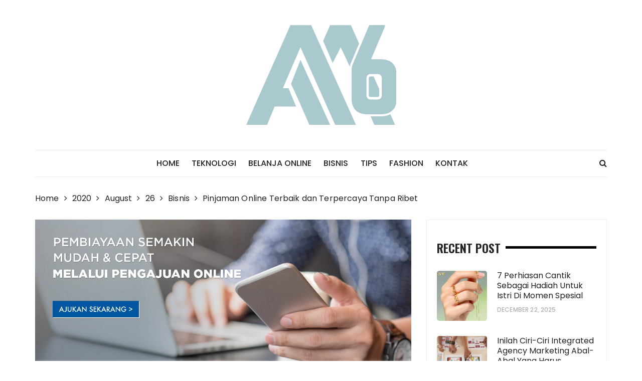

--- FILE ---
content_type: text/html; charset=UTF-8
request_url: http://aa-6.com/2020/08/26/pinjaman-online-terbaik-dan-terpercaya-tanpa-ribet/
body_size: 12113
content:
<!doctype html>
<html lang="en-US">
<head>
	<meta charset="UTF-8">
	<meta name="viewport" content="width=device-width, initial-scale=1">
	<link rel="profile" href="http://gmpg.org/xfn/11">

	<meta name='robots' content='index, follow, max-image-preview:large, max-snippet:-1, max-video-preview:-1' />
	<style>img:is([sizes="auto" i], [sizes^="auto," i]) { contain-intrinsic-size: 3000px 1500px }</style>
	
	<!-- This site is optimized with the Yoast SEO plugin v26.8 - https://yoast.com/product/yoast-seo-wordpress/ -->
	<title>Pinjaman Online Terbaik dan Terpercaya Tanpa Ribet</title>
	<meta name="description" content="Butuh dana cepat untuk berbagai keperluan tapi bingung harus mengajukannya di mana? Jangan ragu segera ajukan aplikasi pinjaman dengan menggunakan agunan" />
	<link rel="canonical" href="https://aa-6.com/2020/08/26/pinjaman-online-terbaik-dan-terpercaya-tanpa-ribet/" />
	<meta property="og:locale" content="en_US" />
	<meta property="og:type" content="article" />
	<meta property="og:title" content="Pinjaman Online Terbaik dan Terpercaya Tanpa Ribet" />
	<meta property="og:description" content="Butuh dana cepat untuk berbagai keperluan tapi bingung harus mengajukannya di mana? Jangan ragu segera ajukan aplikasi pinjaman dengan menggunakan agunan" />
	<meta property="og:url" content="https://aa-6.com/2020/08/26/pinjaman-online-terbaik-dan-terpercaya-tanpa-ribet/" />
	<meta property="og:site_name" content="Aa-6" />
	<meta property="article:published_time" content="2020-08-26T07:39:17+00:00" />
	<meta property="article:modified_time" content="2020-08-26T07:39:19+00:00" />
	<meta property="og:image" content="https://aa-6.com/wp-content/uploads/2020/08/20170809b-banner-slider-ajukan-online-1400x700px-5-1.jpg" />
	<meta property="og:image:width" content="1400" />
	<meta property="og:image:height" content="700" />
	<meta property="og:image:type" content="image/jpeg" />
	<meta name="author" content="rizkyaditia" />
	<meta name="twitter:card" content="summary_large_image" />
	<meta name="twitter:label1" content="Written by" />
	<meta name="twitter:data1" content="rizkyaditia" />
	<meta name="twitter:label2" content="Est. reading time" />
	<meta name="twitter:data2" content="2 minutes" />
	<script type="application/ld+json" class="yoast-schema-graph">{"@context":"https://schema.org","@graph":[{"@type":"Article","@id":"https://aa-6.com/2020/08/26/pinjaman-online-terbaik-dan-terpercaya-tanpa-ribet/#article","isPartOf":{"@id":"https://aa-6.com/2020/08/26/pinjaman-online-terbaik-dan-terpercaya-tanpa-ribet/"},"author":{"name":"rizkyaditia","@id":"http://aa-6.com/#/schema/person/b72065aecc41f4faa796e95a9228ef57"},"headline":"Pinjaman Online Terbaik dan Terpercaya Tanpa Ribet","datePublished":"2020-08-26T07:39:17+00:00","dateModified":"2020-08-26T07:39:19+00:00","mainEntityOfPage":{"@id":"https://aa-6.com/2020/08/26/pinjaman-online-terbaik-dan-terpercaya-tanpa-ribet/"},"wordCount":350,"publisher":{"@id":"http://aa-6.com/#organization"},"image":{"@id":"https://aa-6.com/2020/08/26/pinjaman-online-terbaik-dan-terpercaya-tanpa-ribet/#primaryimage"},"thumbnailUrl":"http://aa-6.com/wp-content/uploads/2020/08/20170809b-banner-slider-ajukan-online-1400x700px-5-1.jpg","articleSection":["Bisnis"],"inLanguage":"en-US"},{"@type":"WebPage","@id":"https://aa-6.com/2020/08/26/pinjaman-online-terbaik-dan-terpercaya-tanpa-ribet/","url":"https://aa-6.com/2020/08/26/pinjaman-online-terbaik-dan-terpercaya-tanpa-ribet/","name":"Pinjaman Online Terbaik dan Terpercaya Tanpa Ribet","isPartOf":{"@id":"http://aa-6.com/#website"},"primaryImageOfPage":{"@id":"https://aa-6.com/2020/08/26/pinjaman-online-terbaik-dan-terpercaya-tanpa-ribet/#primaryimage"},"image":{"@id":"https://aa-6.com/2020/08/26/pinjaman-online-terbaik-dan-terpercaya-tanpa-ribet/#primaryimage"},"thumbnailUrl":"http://aa-6.com/wp-content/uploads/2020/08/20170809b-banner-slider-ajukan-online-1400x700px-5-1.jpg","datePublished":"2020-08-26T07:39:17+00:00","dateModified":"2020-08-26T07:39:19+00:00","description":"Butuh dana cepat untuk berbagai keperluan tapi bingung harus mengajukannya di mana? Jangan ragu segera ajukan aplikasi pinjaman dengan menggunakan agunan","breadcrumb":{"@id":"https://aa-6.com/2020/08/26/pinjaman-online-terbaik-dan-terpercaya-tanpa-ribet/#breadcrumb"},"inLanguage":"en-US","potentialAction":[{"@type":"ReadAction","target":["https://aa-6.com/2020/08/26/pinjaman-online-terbaik-dan-terpercaya-tanpa-ribet/"]}]},{"@type":"ImageObject","inLanguage":"en-US","@id":"https://aa-6.com/2020/08/26/pinjaman-online-terbaik-dan-terpercaya-tanpa-ribet/#primaryimage","url":"http://aa-6.com/wp-content/uploads/2020/08/20170809b-banner-slider-ajukan-online-1400x700px-5-1.jpg","contentUrl":"http://aa-6.com/wp-content/uploads/2020/08/20170809b-banner-slider-ajukan-online-1400x700px-5-1.jpg","width":1400,"height":700,"caption":"Butuh Dana Cepat"},{"@type":"BreadcrumbList","@id":"https://aa-6.com/2020/08/26/pinjaman-online-terbaik-dan-terpercaya-tanpa-ribet/#breadcrumb","itemListElement":[{"@type":"ListItem","position":1,"name":"Home","item":"http://aa-6.com/"},{"@type":"ListItem","position":2,"name":"Pinjaman Online Terbaik dan Terpercaya Tanpa Ribet"}]},{"@type":"WebSite","@id":"http://aa-6.com/#website","url":"http://aa-6.com/","name":"Aa-6","description":"Bisnis Home Industri","publisher":{"@id":"http://aa-6.com/#organization"},"potentialAction":[{"@type":"SearchAction","target":{"@type":"EntryPoint","urlTemplate":"http://aa-6.com/?s={search_term_string}"},"query-input":{"@type":"PropertyValueSpecification","valueRequired":true,"valueName":"search_term_string"}}],"inLanguage":"en-US"},{"@type":"Organization","@id":"http://aa-6.com/#organization","name":"Aa-6","url":"http://aa-6.com/","logo":{"@type":"ImageObject","inLanguage":"en-US","@id":"http://aa-6.com/#/schema/logo/image/","url":"http://aa-6.com/wp-content/uploads/2017/09/cropped-aa-6-Logo-two.png","contentUrl":"http://aa-6.com/wp-content/uploads/2017/09/cropped-aa-6-Logo-two.png","width":299,"height":199,"caption":"Aa-6"},"image":{"@id":"http://aa-6.com/#/schema/logo/image/"}},{"@type":"Person","@id":"http://aa-6.com/#/schema/person/b72065aecc41f4faa796e95a9228ef57","name":"rizkyaditia","image":{"@type":"ImageObject","inLanguage":"en-US","@id":"http://aa-6.com/#/schema/person/image/","url":"https://secure.gravatar.com/avatar/0d54470e3f538a86da5bf101735334978f9cc9458b1c936caedbded1545bbcb7?s=96&d=mm&r=g","contentUrl":"https://secure.gravatar.com/avatar/0d54470e3f538a86da5bf101735334978f9cc9458b1c936caedbded1545bbcb7?s=96&d=mm&r=g","caption":"rizkyaditia"},"url":"http://aa-6.com/author/rizkyaditia/"}]}</script>
	<!-- / Yoast SEO plugin. -->


<link rel='dns-prefetch' href='//fonts.googleapis.com' />
<link rel="alternate" type="application/rss+xml" title="Aa-6 &raquo; Feed" href="http://aa-6.com/feed/" />
<script type="text/javascript">
/* <![CDATA[ */
window._wpemojiSettings = {"baseUrl":"https:\/\/s.w.org\/images\/core\/emoji\/16.0.1\/72x72\/","ext":".png","svgUrl":"https:\/\/s.w.org\/images\/core\/emoji\/16.0.1\/svg\/","svgExt":".svg","source":{"concatemoji":"http:\/\/aa-6.com\/wp-includes\/js\/wp-emoji-release.min.js?ver=6.8.3"}};
/*! This file is auto-generated */
!function(s,n){var o,i,e;function c(e){try{var t={supportTests:e,timestamp:(new Date).valueOf()};sessionStorage.setItem(o,JSON.stringify(t))}catch(e){}}function p(e,t,n){e.clearRect(0,0,e.canvas.width,e.canvas.height),e.fillText(t,0,0);var t=new Uint32Array(e.getImageData(0,0,e.canvas.width,e.canvas.height).data),a=(e.clearRect(0,0,e.canvas.width,e.canvas.height),e.fillText(n,0,0),new Uint32Array(e.getImageData(0,0,e.canvas.width,e.canvas.height).data));return t.every(function(e,t){return e===a[t]})}function u(e,t){e.clearRect(0,0,e.canvas.width,e.canvas.height),e.fillText(t,0,0);for(var n=e.getImageData(16,16,1,1),a=0;a<n.data.length;a++)if(0!==n.data[a])return!1;return!0}function f(e,t,n,a){switch(t){case"flag":return n(e,"\ud83c\udff3\ufe0f\u200d\u26a7\ufe0f","\ud83c\udff3\ufe0f\u200b\u26a7\ufe0f")?!1:!n(e,"\ud83c\udde8\ud83c\uddf6","\ud83c\udde8\u200b\ud83c\uddf6")&&!n(e,"\ud83c\udff4\udb40\udc67\udb40\udc62\udb40\udc65\udb40\udc6e\udb40\udc67\udb40\udc7f","\ud83c\udff4\u200b\udb40\udc67\u200b\udb40\udc62\u200b\udb40\udc65\u200b\udb40\udc6e\u200b\udb40\udc67\u200b\udb40\udc7f");case"emoji":return!a(e,"\ud83e\udedf")}return!1}function g(e,t,n,a){var r="undefined"!=typeof WorkerGlobalScope&&self instanceof WorkerGlobalScope?new OffscreenCanvas(300,150):s.createElement("canvas"),o=r.getContext("2d",{willReadFrequently:!0}),i=(o.textBaseline="top",o.font="600 32px Arial",{});return e.forEach(function(e){i[e]=t(o,e,n,a)}),i}function t(e){var t=s.createElement("script");t.src=e,t.defer=!0,s.head.appendChild(t)}"undefined"!=typeof Promise&&(o="wpEmojiSettingsSupports",i=["flag","emoji"],n.supports={everything:!0,everythingExceptFlag:!0},e=new Promise(function(e){s.addEventListener("DOMContentLoaded",e,{once:!0})}),new Promise(function(t){var n=function(){try{var e=JSON.parse(sessionStorage.getItem(o));if("object"==typeof e&&"number"==typeof e.timestamp&&(new Date).valueOf()<e.timestamp+604800&&"object"==typeof e.supportTests)return e.supportTests}catch(e){}return null}();if(!n){if("undefined"!=typeof Worker&&"undefined"!=typeof OffscreenCanvas&&"undefined"!=typeof URL&&URL.createObjectURL&&"undefined"!=typeof Blob)try{var e="postMessage("+g.toString()+"("+[JSON.stringify(i),f.toString(),p.toString(),u.toString()].join(",")+"));",a=new Blob([e],{type:"text/javascript"}),r=new Worker(URL.createObjectURL(a),{name:"wpTestEmojiSupports"});return void(r.onmessage=function(e){c(n=e.data),r.terminate(),t(n)})}catch(e){}c(n=g(i,f,p,u))}t(n)}).then(function(e){for(var t in e)n.supports[t]=e[t],n.supports.everything=n.supports.everything&&n.supports[t],"flag"!==t&&(n.supports.everythingExceptFlag=n.supports.everythingExceptFlag&&n.supports[t]);n.supports.everythingExceptFlag=n.supports.everythingExceptFlag&&!n.supports.flag,n.DOMReady=!1,n.readyCallback=function(){n.DOMReady=!0}}).then(function(){return e}).then(function(){var e;n.supports.everything||(n.readyCallback(),(e=n.source||{}).concatemoji?t(e.concatemoji):e.wpemoji&&e.twemoji&&(t(e.twemoji),t(e.wpemoji)))}))}((window,document),window._wpemojiSettings);
/* ]]> */
</script>
<style id='wp-emoji-styles-inline-css' type='text/css'>

	img.wp-smiley, img.emoji {
		display: inline !important;
		border: none !important;
		box-shadow: none !important;
		height: 1em !important;
		width: 1em !important;
		margin: 0 0.07em !important;
		vertical-align: -0.1em !important;
		background: none !important;
		padding: 0 !important;
	}
</style>
<link rel='stylesheet' id='wp-block-library-css' href='http://aa-6.com/wp-includes/css/dist/block-library/style.min.css?ver=6.8.3' type='text/css' media='all' />
<style id='classic-theme-styles-inline-css' type='text/css'>
/*! This file is auto-generated */
.wp-block-button__link{color:#fff;background-color:#32373c;border-radius:9999px;box-shadow:none;text-decoration:none;padding:calc(.667em + 2px) calc(1.333em + 2px);font-size:1.125em}.wp-block-file__button{background:#32373c;color:#fff;text-decoration:none}
</style>
<style id='global-styles-inline-css' type='text/css'>
:root{--wp--preset--aspect-ratio--square: 1;--wp--preset--aspect-ratio--4-3: 4/3;--wp--preset--aspect-ratio--3-4: 3/4;--wp--preset--aspect-ratio--3-2: 3/2;--wp--preset--aspect-ratio--2-3: 2/3;--wp--preset--aspect-ratio--16-9: 16/9;--wp--preset--aspect-ratio--9-16: 9/16;--wp--preset--color--black: #000000;--wp--preset--color--cyan-bluish-gray: #abb8c3;--wp--preset--color--white: #ffffff;--wp--preset--color--pale-pink: #f78da7;--wp--preset--color--vivid-red: #cf2e2e;--wp--preset--color--luminous-vivid-orange: #ff6900;--wp--preset--color--luminous-vivid-amber: #fcb900;--wp--preset--color--light-green-cyan: #7bdcb5;--wp--preset--color--vivid-green-cyan: #00d084;--wp--preset--color--pale-cyan-blue: #8ed1fc;--wp--preset--color--vivid-cyan-blue: #0693e3;--wp--preset--color--vivid-purple: #9b51e0;--wp--preset--gradient--vivid-cyan-blue-to-vivid-purple: linear-gradient(135deg,rgba(6,147,227,1) 0%,rgb(155,81,224) 100%);--wp--preset--gradient--light-green-cyan-to-vivid-green-cyan: linear-gradient(135deg,rgb(122,220,180) 0%,rgb(0,208,130) 100%);--wp--preset--gradient--luminous-vivid-amber-to-luminous-vivid-orange: linear-gradient(135deg,rgba(252,185,0,1) 0%,rgba(255,105,0,1) 100%);--wp--preset--gradient--luminous-vivid-orange-to-vivid-red: linear-gradient(135deg,rgba(255,105,0,1) 0%,rgb(207,46,46) 100%);--wp--preset--gradient--very-light-gray-to-cyan-bluish-gray: linear-gradient(135deg,rgb(238,238,238) 0%,rgb(169,184,195) 100%);--wp--preset--gradient--cool-to-warm-spectrum: linear-gradient(135deg,rgb(74,234,220) 0%,rgb(151,120,209) 20%,rgb(207,42,186) 40%,rgb(238,44,130) 60%,rgb(251,105,98) 80%,rgb(254,248,76) 100%);--wp--preset--gradient--blush-light-purple: linear-gradient(135deg,rgb(255,206,236) 0%,rgb(152,150,240) 100%);--wp--preset--gradient--blush-bordeaux: linear-gradient(135deg,rgb(254,205,165) 0%,rgb(254,45,45) 50%,rgb(107,0,62) 100%);--wp--preset--gradient--luminous-dusk: linear-gradient(135deg,rgb(255,203,112) 0%,rgb(199,81,192) 50%,rgb(65,88,208) 100%);--wp--preset--gradient--pale-ocean: linear-gradient(135deg,rgb(255,245,203) 0%,rgb(182,227,212) 50%,rgb(51,167,181) 100%);--wp--preset--gradient--electric-grass: linear-gradient(135deg,rgb(202,248,128) 0%,rgb(113,206,126) 100%);--wp--preset--gradient--midnight: linear-gradient(135deg,rgb(2,3,129) 0%,rgb(40,116,252) 100%);--wp--preset--font-size--small: 13px;--wp--preset--font-size--medium: 20px;--wp--preset--font-size--large: 36px;--wp--preset--font-size--x-large: 42px;--wp--preset--spacing--20: 0.44rem;--wp--preset--spacing--30: 0.67rem;--wp--preset--spacing--40: 1rem;--wp--preset--spacing--50: 1.5rem;--wp--preset--spacing--60: 2.25rem;--wp--preset--spacing--70: 3.38rem;--wp--preset--spacing--80: 5.06rem;--wp--preset--shadow--natural: 6px 6px 9px rgba(0, 0, 0, 0.2);--wp--preset--shadow--deep: 12px 12px 50px rgba(0, 0, 0, 0.4);--wp--preset--shadow--sharp: 6px 6px 0px rgba(0, 0, 0, 0.2);--wp--preset--shadow--outlined: 6px 6px 0px -3px rgba(255, 255, 255, 1), 6px 6px rgba(0, 0, 0, 1);--wp--preset--shadow--crisp: 6px 6px 0px rgba(0, 0, 0, 1);}:where(.is-layout-flex){gap: 0.5em;}:where(.is-layout-grid){gap: 0.5em;}body .is-layout-flex{display: flex;}.is-layout-flex{flex-wrap: wrap;align-items: center;}.is-layout-flex > :is(*, div){margin: 0;}body .is-layout-grid{display: grid;}.is-layout-grid > :is(*, div){margin: 0;}:where(.wp-block-columns.is-layout-flex){gap: 2em;}:where(.wp-block-columns.is-layout-grid){gap: 2em;}:where(.wp-block-post-template.is-layout-flex){gap: 1.25em;}:where(.wp-block-post-template.is-layout-grid){gap: 1.25em;}.has-black-color{color: var(--wp--preset--color--black) !important;}.has-cyan-bluish-gray-color{color: var(--wp--preset--color--cyan-bluish-gray) !important;}.has-white-color{color: var(--wp--preset--color--white) !important;}.has-pale-pink-color{color: var(--wp--preset--color--pale-pink) !important;}.has-vivid-red-color{color: var(--wp--preset--color--vivid-red) !important;}.has-luminous-vivid-orange-color{color: var(--wp--preset--color--luminous-vivid-orange) !important;}.has-luminous-vivid-amber-color{color: var(--wp--preset--color--luminous-vivid-amber) !important;}.has-light-green-cyan-color{color: var(--wp--preset--color--light-green-cyan) !important;}.has-vivid-green-cyan-color{color: var(--wp--preset--color--vivid-green-cyan) !important;}.has-pale-cyan-blue-color{color: var(--wp--preset--color--pale-cyan-blue) !important;}.has-vivid-cyan-blue-color{color: var(--wp--preset--color--vivid-cyan-blue) !important;}.has-vivid-purple-color{color: var(--wp--preset--color--vivid-purple) !important;}.has-black-background-color{background-color: var(--wp--preset--color--black) !important;}.has-cyan-bluish-gray-background-color{background-color: var(--wp--preset--color--cyan-bluish-gray) !important;}.has-white-background-color{background-color: var(--wp--preset--color--white) !important;}.has-pale-pink-background-color{background-color: var(--wp--preset--color--pale-pink) !important;}.has-vivid-red-background-color{background-color: var(--wp--preset--color--vivid-red) !important;}.has-luminous-vivid-orange-background-color{background-color: var(--wp--preset--color--luminous-vivid-orange) !important;}.has-luminous-vivid-amber-background-color{background-color: var(--wp--preset--color--luminous-vivid-amber) !important;}.has-light-green-cyan-background-color{background-color: var(--wp--preset--color--light-green-cyan) !important;}.has-vivid-green-cyan-background-color{background-color: var(--wp--preset--color--vivid-green-cyan) !important;}.has-pale-cyan-blue-background-color{background-color: var(--wp--preset--color--pale-cyan-blue) !important;}.has-vivid-cyan-blue-background-color{background-color: var(--wp--preset--color--vivid-cyan-blue) !important;}.has-vivid-purple-background-color{background-color: var(--wp--preset--color--vivid-purple) !important;}.has-black-border-color{border-color: var(--wp--preset--color--black) !important;}.has-cyan-bluish-gray-border-color{border-color: var(--wp--preset--color--cyan-bluish-gray) !important;}.has-white-border-color{border-color: var(--wp--preset--color--white) !important;}.has-pale-pink-border-color{border-color: var(--wp--preset--color--pale-pink) !important;}.has-vivid-red-border-color{border-color: var(--wp--preset--color--vivid-red) !important;}.has-luminous-vivid-orange-border-color{border-color: var(--wp--preset--color--luminous-vivid-orange) !important;}.has-luminous-vivid-amber-border-color{border-color: var(--wp--preset--color--luminous-vivid-amber) !important;}.has-light-green-cyan-border-color{border-color: var(--wp--preset--color--light-green-cyan) !important;}.has-vivid-green-cyan-border-color{border-color: var(--wp--preset--color--vivid-green-cyan) !important;}.has-pale-cyan-blue-border-color{border-color: var(--wp--preset--color--pale-cyan-blue) !important;}.has-vivid-cyan-blue-border-color{border-color: var(--wp--preset--color--vivid-cyan-blue) !important;}.has-vivid-purple-border-color{border-color: var(--wp--preset--color--vivid-purple) !important;}.has-vivid-cyan-blue-to-vivid-purple-gradient-background{background: var(--wp--preset--gradient--vivid-cyan-blue-to-vivid-purple) !important;}.has-light-green-cyan-to-vivid-green-cyan-gradient-background{background: var(--wp--preset--gradient--light-green-cyan-to-vivid-green-cyan) !important;}.has-luminous-vivid-amber-to-luminous-vivid-orange-gradient-background{background: var(--wp--preset--gradient--luminous-vivid-amber-to-luminous-vivid-orange) !important;}.has-luminous-vivid-orange-to-vivid-red-gradient-background{background: var(--wp--preset--gradient--luminous-vivid-orange-to-vivid-red) !important;}.has-very-light-gray-to-cyan-bluish-gray-gradient-background{background: var(--wp--preset--gradient--very-light-gray-to-cyan-bluish-gray) !important;}.has-cool-to-warm-spectrum-gradient-background{background: var(--wp--preset--gradient--cool-to-warm-spectrum) !important;}.has-blush-light-purple-gradient-background{background: var(--wp--preset--gradient--blush-light-purple) !important;}.has-blush-bordeaux-gradient-background{background: var(--wp--preset--gradient--blush-bordeaux) !important;}.has-luminous-dusk-gradient-background{background: var(--wp--preset--gradient--luminous-dusk) !important;}.has-pale-ocean-gradient-background{background: var(--wp--preset--gradient--pale-ocean) !important;}.has-electric-grass-gradient-background{background: var(--wp--preset--gradient--electric-grass) !important;}.has-midnight-gradient-background{background: var(--wp--preset--gradient--midnight) !important;}.has-small-font-size{font-size: var(--wp--preset--font-size--small) !important;}.has-medium-font-size{font-size: var(--wp--preset--font-size--medium) !important;}.has-large-font-size{font-size: var(--wp--preset--font-size--large) !important;}.has-x-large-font-size{font-size: var(--wp--preset--font-size--x-large) !important;}
:where(.wp-block-post-template.is-layout-flex){gap: 1.25em;}:where(.wp-block-post-template.is-layout-grid){gap: 1.25em;}
:where(.wp-block-columns.is-layout-flex){gap: 2em;}:where(.wp-block-columns.is-layout-grid){gap: 2em;}
:root :where(.wp-block-pullquote){font-size: 1.5em;line-height: 1.6;}
</style>
<link rel='stylesheet' id='styleblog-style-css' href='http://aa-6.com/wp-content/themes/style-blog-fame/style.css?ver=6.8.3' type='text/css' media='all' />
<link rel='stylesheet' id='styleblog-fonts-css' href='https://fonts.googleapis.com/css?family=Spectral+SC%3A300%2C400%2C400i%2C500%2C600%2C700%7CPoppins%3A400%2C400i%2C500%2C500i%2C700%2C700i&#038;subset=latin%2Clatin-ext&#038;ver=6.8.3' type='text/css' media='all' />
<link rel='stylesheet' id='styleblog-main-css' href='http://aa-6.com/wp-content/themes/styleblog/themebeez/assets/dist/css/main.min.css?ver=6.8.3' type='text/css' media='all' />
<link rel='stylesheet' id='style-blog-fame-parent-style-css' href='http://aa-6.com/wp-content/themes/styleblog/style.css?ver=6.8.3' type='text/css' media='all' />
<link rel='stylesheet' id='style-blog-fame-parent-main-css' href='http://aa-6.com/wp-content/themes/styleblog/themebeez/assets/dist/css/main.min.css?ver=6.8.3' type='text/css' media='all' />
<link rel='stylesheet' id='style-blog-fame-fonts-css' href='https://fonts.googleapis.com/css?family=Oswald%3A400%2C500%2C600%2C700%7CPacifico%3A400&#038;subset=latin%2Clatin-ext&#038;ver=6.8.3' type='text/css' media='all' />
<link rel='stylesheet' id='style-blog-fame-child-main-css' href='http://aa-6.com/wp-content/themes/style-blog-fame/assets/dist/css/main.css?ver=1.0.4' type='text/css' media='all' />
<script type="text/javascript" src="http://aa-6.com/wp-includes/js/jquery/jquery.min.js?ver=3.7.1" id="jquery-core-js"></script>
<script type="text/javascript" src="http://aa-6.com/wp-includes/js/jquery/jquery-migrate.min.js?ver=3.4.1" id="jquery-migrate-js"></script>
<link rel="https://api.w.org/" href="http://aa-6.com/wp-json/" /><link rel="alternate" title="JSON" type="application/json" href="http://aa-6.com/wp-json/wp/v2/posts/1250" /><link rel="EditURI" type="application/rsd+xml" title="RSD" href="http://aa-6.com/xmlrpc.php?rsd" />
<meta name="generator" content="WordPress 6.8.3" />
<link rel='shortlink' href='http://aa-6.com/?p=1250' />
<link rel="alternate" title="oEmbed (JSON)" type="application/json+oembed" href="http://aa-6.com/wp-json/oembed/1.0/embed?url=http%3A%2F%2Faa-6.com%2F2020%2F08%2F26%2Fpinjaman-online-terbaik-dan-terpercaya-tanpa-ribet%2F" />
<link rel="alternate" title="oEmbed (XML)" type="text/xml+oembed" href="http://aa-6.com/wp-json/oembed/1.0/embed?url=http%3A%2F%2Faa-6.com%2F2020%2F08%2F26%2Fpinjaman-online-terbaik-dan-terpercaya-tanpa-ribet%2F&#038;format=xml" />
<link rel="icon" href="http://aa-6.com/wp-content/uploads/2017/09/cropped-aa-6-Logo-1-32x32.png" sizes="32x32" />
<link rel="icon" href="http://aa-6.com/wp-content/uploads/2017/09/cropped-aa-6-Logo-1-192x192.png" sizes="192x192" />
<link rel="apple-touch-icon" href="http://aa-6.com/wp-content/uploads/2017/09/cropped-aa-6-Logo-1-180x180.png" />
<meta name="msapplication-TileImage" content="http://aa-6.com/wp-content/uploads/2017/09/cropped-aa-6-Logo-1-270x270.png" />
</head>

<body class="wp-singular post-template-default single single-post postid-1250 single-format-standard wp-custom-logo wp-theme-styleblog wp-child-theme-style-blog-fame">
    <a class="skip-link screen-reader-text" href="#content">
        Skip to content    </a>
    	       <div class="container">
            <div class="logo-ad-wrapper">
            <div class="row clearfix">
                <div class="col-md-12 col-sm-12 col-xs-12">
                                            <div class="site-branding">
                            <div class="site-logo">
                                <a href="http://aa-6.com/" class="custom-logo-link" rel="home"><img width="299" height="199" src="http://aa-6.com/wp-content/uploads/2017/09/cropped-aa-6-Logo-two.png" class="custom-logo" alt="Aa-6" decoding="async" fetchpriority="high" /></a>                            </div>
                        </div>
                                    </div>
               
            </div>
        </div>
        <div class="navigation-wrapper">
            <div class="navigation-inner clearfix">
                <div class="attr-nav hidden-xs">
                    <ul>
                        <li><a href="#" class="search-button"><i class="fa fa-search"></i></a></li>
                    </ul>
                </div>
                <div class="menu-container clearfix">
                    <nav id="site-navigation" class="main-navigation" role="navigation">
                        <ul id="menu-menuutama" class="primary_navigation"><li id="menu-item-191" class="menu-item menu-item-type-post_type menu-item-object-page menu-item-home menu-item-191"><a href="http://aa-6.com/home/">Home</a></li>
<li id="menu-item-158" class="menu-item menu-item-type-taxonomy menu-item-object-category menu-item-158"><a href="http://aa-6.com/category/teknologi/">Teknologi</a></li>
<li id="menu-item-159" class="menu-item menu-item-type-taxonomy menu-item-object-category menu-item-159"><a href="http://aa-6.com/category/belanja-online/">Belanja Online</a></li>
<li id="menu-item-160" class="menu-item menu-item-type-taxonomy menu-item-object-category current-post-ancestor current-menu-parent current-post-parent menu-item-160"><a href="http://aa-6.com/category/bisnis/">Bisnis</a></li>
<li id="menu-item-161" class="menu-item menu-item-type-taxonomy menu-item-object-category menu-item-161"><a href="http://aa-6.com/category/tips/">Tips</a></li>
<li id="menu-item-162" class="menu-item menu-item-type-taxonomy menu-item-object-category menu-item-162"><a href="http://aa-6.com/category/fashion/">Fashion</a></li>
<li id="menu-item-373" class="menu-item menu-item-type-post_type menu-item-object-page current-post-parent menu-item-373"><a href="http://aa-6.com/kontak/">Kontak</a></li>
</ul>						
						                    </nav><!-- #site-navigation -->
                </div><!-- .menu-container.clearfix -->
            </div>
        </div>
        <div class="search-container">
            <div class="top-search">
                <div class="container">
                    <div class="row">
                        <div class="search-form-container">
                            <form role="search" method="get" class="search-form" action="http://aa-6.com/">
				<label>
					<span class="screen-reader-text">Search for:</span>
					<input type="search" class="search-field" placeholder="Search &hellip;" value="" name="s" />
				</label>
				<input type="submit" class="search-submit" value="Search" />
			</form>                        </div>
                    </div>
                </div>
            </div>
        </div>
    </div>
	<div class="container">
				    <div class="breadcrumb clearfix">
				<nav role="navigation" aria-label="Breadcrumbs" class="styleblog-breadcrumb breadcrumbs" itemprop="breadcrumb"><ul class="trail-items" itemscope itemtype="http://schema.org/BreadcrumbList"><meta name="numberOfItems" content="6" /><meta name="itemListOrder" content="Ascending" /><li itemprop="itemListElement" itemscope itemtype="http://schema.org/ListItem" class="trail-item trail-begin"><a href="http://aa-6.com" rel="home"><span itemprop="name">Home</span></a><meta itemprop="position" content="1" /></li><li itemprop="itemListElement" itemscope itemtype="http://schema.org/ListItem" class="trail-item"><a href="http://aa-6.com/2020/"><span itemprop="name">2020</span></a><meta itemprop="position" content="2" /></li><li itemprop="itemListElement" itemscope itemtype="http://schema.org/ListItem" class="trail-item"><a href="http://aa-6.com/2020/08/"><span itemprop="name">August</span></a><meta itemprop="position" content="3" /></li><li itemprop="itemListElement" itemscope itemtype="http://schema.org/ListItem" class="trail-item"><a href="http://aa-6.com/2020/08/26/"><span itemprop="name">26</span></a><meta itemprop="position" content="4" /></li><li itemprop="itemListElement" itemscope itemtype="http://schema.org/ListItem" class="trail-item"><a href="http://aa-6.com/category/bisnis/"><span itemprop="name">Bisnis</span></a><meta itemprop="position" content="5" /></li><li itemprop="itemListElement" itemscope itemtype="http://schema.org/ListItem" class="trail-item trail-end"><span itemprop="name">Pinjaman Online Terbaik dan Terpercaya Tanpa Ribet</span><meta itemprop="position" content="6" /></li></ul></nav>			</div><!-- .breadcrumb.clearfix -->
			
	    <div class="single_page_wrapper">
	        <div class="single_page_inner">
	            <div class="single_post_page_conent_holder">
	                <div class="row">
	                		                    <div class="col-lg-8 col-md-8 col-sm-12 col-xs-12 sticky_portion">
	                    		<article id="post-1250" class="single_page_layout_one general_single_page_layout post-1250 post type-post status-publish format-standard has-post-thumbnail hentry category-bisnis">
						<div class="post_fimage">
					<img width="1400" height="700" src="http://aa-6.com/wp-content/uploads/2020/08/20170809b-banner-slider-ajukan-online-1400x700px-5-1.jpg" class="attachment-full size-full wp-post-image" alt="Butuh Dana Cepat" decoding="async" srcset="http://aa-6.com/wp-content/uploads/2020/08/20170809b-banner-slider-ajukan-online-1400x700px-5-1.jpg 1400w, http://aa-6.com/wp-content/uploads/2020/08/20170809b-banner-slider-ajukan-online-1400x700px-5-1-300x150.jpg 300w, http://aa-6.com/wp-content/uploads/2020/08/20170809b-banner-slider-ajukan-online-1400x700px-5-1-768x384.jpg 768w, http://aa-6.com/wp-content/uploads/2020/08/20170809b-banner-slider-ajukan-online-1400x700px-5-1-1024x512.jpg 1024w" sizes="(max-width: 1400px) 100vw, 1400px" />				</div>
				<div class="post_desc_and_meta_holder">
			<div class="post_meta">
				<span class="cat-links"> <a href="http://aa-6.com/category/bisnis/" rel="category tag">Bisnis</a></span><span class="post-date"><a href="http://aa-6.com/2020/08/26/pinjaman-online-terbaik-dan-terpercaya-tanpa-ribet/" rel="bookmark"><time class="entry-date published" datetime="2020-08-26T07:39:17+00:00">August 26, 2020</time><time class="updated" datetime="2020-08-26T07:39:19+00:00">August 26, 2020</time></a></span>			</div>
			<div class="post_title">
				<h2>
					Pinjaman Online Terbaik dan Terpercaya Tanpa Ribet				</h2>
			</div>
			<div class="the_content">
				
<p>Pinjaman online bukanlah satu hal yang asing lagi bagi masyarakat Indonesia pada umumnya. Hal Ini tidak terlepas dari promosi yang terus dilakukan baik oleh pihak bank sebagai lembaga peminjam perbankan dan juga lembaga keuangan non perbankan. Ditambah lagi semakin meningkatnya kebutuhan masyarakat untuk bisa mendapatkan dana segar yang nantinya akan dipakai untuk berbagai keperluan. </p>



<p>Memang, masyarakat yang <a href="https://produk.bfi.co.id/" target="_blank" rel="noreferrer noopener" aria-label="butuh dana cepat (opens in a new tab)">butuh dana cepat</a> kerap melakukan pinjaman ke berbagai pihak baik itu tanpa jaminan maupun harus menggunakan agunan. Namun, kecenderungan masyarakat sekarang ini lebih menyukai proses yang tidak terlalu lama. Dokumen yang harus disiapkan juga tidak rumit dan pastinya jumlah atau nilai yang disetujui cukup besar.</p>



<div class="wp-block-image"><figure class="aligncenter"><a href="https://www.bfi.co.id/" target="_blank" rel="noreferrer noopener"><img decoding="async" width="1024" height="293" src="http://aa-6.com/wp-content/uploads/2020/08/BFI_General-Branding_Digital-Banner-1400x400-1024x293.jpg" alt="Butuh Dana Cepat" class="wp-image-1252" srcset="http://aa-6.com/wp-content/uploads/2020/08/BFI_General-Branding_Digital-Banner-1400x400-1024x293.jpg 1024w, http://aa-6.com/wp-content/uploads/2020/08/BFI_General-Branding_Digital-Banner-1400x400-300x86.jpg 300w, http://aa-6.com/wp-content/uploads/2020/08/BFI_General-Branding_Digital-Banner-1400x400-768x219.jpg 768w, http://aa-6.com/wp-content/uploads/2020/08/BFI_General-Branding_Digital-Banner-1400x400.jpg 1400w" sizes="(max-width: 1024px) 100vw, 1024px" /></a><figcaption>Butuh Dana Cepat</figcaption></figure></div>



<p>Untungnya banyak sekali perusahaan yang menawarkan pinjaman dengan menggunakan agunan yang disertai dengan proses cepat. Mulai dari perusahaan yang memang sudah cukup lama bergerak di bisnis ini maupun mereka yang baru saja hadir untuk meramaikan jasa pinjaman. </p>



<p>Tugas Anda sebagai nasabah yang bijak adalah mencari tahu mana yang sesuai dengan kebutuhan serta penyiapan dokumen yang diperlukan. Tidak hanya itu Anda juga harus mencari tahu tentang suku bunga yang biasanya berbeda-beda di setiap lembaga pinjaman. </p>



<p>Ada yang yang menerapkan bunga flat setiap bulan hingga masa akhir cicilan namun ada juga yang diawal cukup besar namun seiring perjalanan waktu justru menurun. Artinya Anda harus benar-benar mencari tahu tentang informasi yang berhubungan erat dengan proses pinjam-meminjam di perusahaan yang bersangkutan.</p>



<p> Memang, tujuan dari perusahaan pinjaman dengan menggunakan agunan ini ditujukan bagi masyarakat yang butuh dana cepat. Entah itu untuk biaya pendidikan ataupun modal usaha namun yang pasti proses yang mereka klaim benar-benar cepat dibandingkan dengan saat mengajukan aplikasi di bank.</p>



<p>Untuk mereka yang sedang membutuhkan dana dalam hitungan cepat maka BFI Finance bisa menjadi solusi terbaik. Anda bisa mengunjungi situs resmi mereka untuk mencari seputar hal yang berkaitan dengan proses peminjaman itu sendiri mulai dari pendaftaran, memberikan data-data yang diperlukan, mengetahui cicilan perbulannya sesuai dengan jumlah limit yang disetujui hingga proses pembayaran itu sendiri. </p>



<p>Dengan demikian Anda tidak seperti membeli kucing dalam karung dimana Anda sendiri tidak tahu fasilitas atau fitur apa yang disediakan oleh perusahaan di mana Anda mengajukan pinjaman.</p>
			</div>
					</div>
	</article>
	<nav class="navigation post-navigation" aria-label="Posts">
		<h2 class="screen-reader-text">Post navigation</h2>
		<div class="nav-links"><div class="nav-previous"><a href="http://aa-6.com/2020/08/19/pertimbangkan-hal-ini-sebelum-mengajukan-pinjaman-dana-cepat/" rel="prev">Pertimbangkan Hal ini Sebelum Mengajukan Pinjaman Dana Cepat</a></div><div class="nav-next"><a href="http://aa-6.com/2020/09/01/inilah-alasan-anda-untuk-segera-berinvestasi-syariah/" rel="next">Inilah Alasan Anda untuk Segera Berinvestasi Syariah</a></div></div>
	</nav>			<div class="related_posts">
				<div class="related_posts_title">
					<h3>Related Posts</h3>
					<div class="related_posts_contants">
						<div class="related_posts_carousel owl-carousel">
																<div class="item">
										<div class="rp_post_card">
											<div class="rp_fimage">
												<img width="614" height="450" src="http://aa-6.com/wp-content/uploads/2025/12/1-614x450.png" class="attachment-styleblog-thumbnail-one size-styleblog-thumbnail-one wp-post-image" alt="" decoding="async" />												<div class="mask-moderate"></div>
												<div class="rp_title">
													<h4>
														<a href="http://aa-6.com/2025/12/22/7-perhiasan-cantik-sebagai-hadiah-untuk-istri-di-momen-spesial/">
															7 Perhiasan Cantik Sebagai Hadiah untuk Istri di Momen Spesial														</a>
													</h4>
												</div>
											</div>
										</div>
									</div>
																<div class="item">
										<div class="rp_post_card">
											<div class="rp_fimage">
												<img width="680" height="450" src="http://aa-6.com/wp-content/uploads/2025/11/1-1-680x450.png" class="attachment-styleblog-thumbnail-one size-styleblog-thumbnail-one wp-post-image" alt="" decoding="async" loading="lazy" />												<div class="mask-moderate"></div>
												<div class="rp_title">
													<h4>
														<a href="http://aa-6.com/2025/11/25/inilah-ciri-ciri-integrated-agency-marketing-abal-abal-yang-harus/">
															Inilah Ciri-Ciri Integrated Agency Marketing Abal-Abal yang Harus Dihindari! 														</a>
													</h4>
												</div>
											</div>
										</div>
									</div>
																<div class="item">
										<div class="rp_post_card">
											<div class="rp_fimage">
												<img width="680" height="450" src="http://aa-6.com/wp-content/uploads/2025/11/1-680x450.png" class="attachment-styleblog-thumbnail-one size-styleblog-thumbnail-one wp-post-image" alt="" decoding="async" loading="lazy" />												<div class="mask-moderate"></div>
												<div class="rp_title">
													<h4>
														<a href="http://aa-6.com/2025/11/17/sederet-alasan-kenapa-harus-memilih-branded-jewelry/">
															Sederet Alasan Kenapa Harus Memilih Branded Jewelry														</a>
													</h4>
												</div>
											</div>
										</div>
									</div>
																<div class="item">
										<div class="rp_post_card">
											<div class="rp_fimage">
												<img width="466" height="302" src="http://aa-6.com/wp-content/uploads/2025/10/1-1.png" class="attachment-styleblog-thumbnail-one size-styleblog-thumbnail-one wp-post-image" alt="" decoding="async" loading="lazy" srcset="http://aa-6.com/wp-content/uploads/2025/10/1-1.png 466w, http://aa-6.com/wp-content/uploads/2025/10/1-1-300x194.png 300w" sizes="auto, (max-width: 466px) 100vw, 466px" />												<div class="mask-moderate"></div>
												<div class="rp_title">
													<h4>
														<a href="http://aa-6.com/2025/10/17/jangan-sampai-ketinggalan-ini-dia-tren-berlian-untuk-cincin/">
															Jangan Sampai Ketinggalan ! Ini Dia Tren Berlian Untuk Cincin Wanita Yang Viral Tahun Ini														</a>
													</h4>
												</div>
											</div>
										</div>
									</div>
																<div class="item">
										<div class="rp_post_card">
											<div class="rp_fimage">
												<img width="680" height="450" src="http://aa-6.com/wp-content/uploads/2025/10/1-680x450.png" class="attachment-styleblog-thumbnail-one size-styleblog-thumbnail-one wp-post-image" alt="" decoding="async" loading="lazy" />												<div class="mask-moderate"></div>
												<div class="rp_title">
													<h4>
														<a href="http://aa-6.com/2025/09/26/4-cara-mengatasi-kulit-kusam-hanya-dengan-perawatan-di-rumah/">
															4 Cara Mengatasi Kulit Kusam Hanya dengan Perawatan di Rumah														</a>
													</h4>
												</div>
											</div>
										</div>
									</div>
													</div>
					</div>
				</div>
			</div>
		
		                    </div>
	                    
<aside id="secondary" class="col-lg-4 col-md-4 col-sm-12 col-xs-12 widget-area sticky_portion">
	<section id="styleblog-recent-widget-3" class="widget recent-posts-widget widget_wrapper search_widget wow fadeInUp"><div class="widget_title"><h3>Recent Post</h3></div>				<div class="posts-container">
					<div class="row clearfix">
														<div class="col-sm-12 post-layout-one">
									<div class="post-image-container">
										<a href="http://aa-6.com/2025/12/22/7-perhiasan-cantik-sebagai-hadiah-untuk-istri-di-momen-spesial/">
											<img width="300" height="300" src="http://aa-6.com/wp-content/uploads/2025/12/1-300x300.png" class="attachment-styleblog-thumbnail-three size-styleblog-thumbnail-three wp-post-image" alt="" decoding="async" loading="lazy" srcset="http://aa-6.com/wp-content/uploads/2025/12/1-300x300.png 300w, http://aa-6.com/wp-content/uploads/2025/12/1-150x150.png 150w" sizes="auto, (max-width: 300px) 100vw, 300px" />										</a>
									</div>
									<div class="post-detail-container">
										<h5>
											<a href="http://aa-6.com/2025/12/22/7-perhiasan-cantik-sebagai-hadiah-untuk-istri-di-momen-spesial/">
												7 Perhiasan Cantik Sebagai Hadiah untuk Istri di Momen Spesial											</a>
										</h5>
										<span class="post-date"><a href="http://aa-6.com/2025/12/22/7-perhiasan-cantik-sebagai-hadiah-untuk-istri-di-momen-spesial/" rel="bookmark"><time class="entry-date published" datetime="2025-12-22T08:33:24+00:00">December 22, 2025</time><time class="updated" datetime="2025-12-23T08:33:44+00:00">December 23, 2025</time></a></span>									</div>
								</div>
								<div class="clearfix"></div>
																<div class="col-sm-12 post-layout-one">
									<div class="post-image-container">
										<a href="http://aa-6.com/2025/11/25/inilah-ciri-ciri-integrated-agency-marketing-abal-abal-yang-harus/">
											<img width="300" height="300" src="http://aa-6.com/wp-content/uploads/2025/11/1-1-300x300.png" class="attachment-styleblog-thumbnail-three size-styleblog-thumbnail-three wp-post-image" alt="" decoding="async" loading="lazy" srcset="http://aa-6.com/wp-content/uploads/2025/11/1-1-300x300.png 300w, http://aa-6.com/wp-content/uploads/2025/11/1-1-150x150.png 150w" sizes="auto, (max-width: 300px) 100vw, 300px" />										</a>
									</div>
									<div class="post-detail-container">
										<h5>
											<a href="http://aa-6.com/2025/11/25/inilah-ciri-ciri-integrated-agency-marketing-abal-abal-yang-harus/">
												Inilah Ciri-Ciri Integrated Agency Marketing Abal-Abal yang Harus Dihindari! 											</a>
										</h5>
										<span class="post-date"><a href="http://aa-6.com/2025/11/25/inilah-ciri-ciri-integrated-agency-marketing-abal-abal-yang-harus/" rel="bookmark"><time class="entry-date published" datetime="2025-11-25T03:28:24+00:00">November 25, 2025</time><time class="updated" datetime="2025-11-26T03:29:08+00:00">November 26, 2025</time></a></span>									</div>
								</div>
								<div class="clearfix"></div>
																<div class="col-sm-12 post-layout-one">
									<div class="post-image-container">
										<a href="http://aa-6.com/2025/11/17/sederet-alasan-kenapa-harus-memilih-branded-jewelry/">
											<img width="300" height="300" src="http://aa-6.com/wp-content/uploads/2025/11/1-300x300.png" class="attachment-styleblog-thumbnail-three size-styleblog-thumbnail-three wp-post-image" alt="" decoding="async" loading="lazy" srcset="http://aa-6.com/wp-content/uploads/2025/11/1-300x300.png 300w, http://aa-6.com/wp-content/uploads/2025/11/1-150x150.png 150w" sizes="auto, (max-width: 300px) 100vw, 300px" />										</a>
									</div>
									<div class="post-detail-container">
										<h5>
											<a href="http://aa-6.com/2025/11/17/sederet-alasan-kenapa-harus-memilih-branded-jewelry/">
												Sederet Alasan Kenapa Harus Memilih Branded Jewelry											</a>
										</h5>
										<span class="post-date"><a href="http://aa-6.com/2025/11/17/sederet-alasan-kenapa-harus-memilih-branded-jewelry/" rel="bookmark"><time class="entry-date published" datetime="2025-11-17T04:38:22+00:00">November 17, 2025</time><time class="updated" datetime="2025-11-20T04:38:48+00:00">November 20, 2025</time></a></span>									</div>
								</div>
								<div class="clearfix"></div>
																<div class="col-sm-12 post-layout-one">
									<div class="post-image-container">
										<a href="http://aa-6.com/2025/10/17/jangan-sampai-ketinggalan-ini-dia-tren-berlian-untuk-cincin/">
											<img width="300" height="300" src="http://aa-6.com/wp-content/uploads/2025/10/1-1-300x300.png" class="attachment-styleblog-thumbnail-three size-styleblog-thumbnail-three wp-post-image" alt="" decoding="async" loading="lazy" srcset="http://aa-6.com/wp-content/uploads/2025/10/1-1-300x300.png 300w, http://aa-6.com/wp-content/uploads/2025/10/1-1-150x150.png 150w" sizes="auto, (max-width: 300px) 100vw, 300px" />										</a>
									</div>
									<div class="post-detail-container">
										<h5>
											<a href="http://aa-6.com/2025/10/17/jangan-sampai-ketinggalan-ini-dia-tren-berlian-untuk-cincin/">
												Jangan Sampai Ketinggalan ! Ini Dia Tren Berlian Untuk Cincin Wanita Yang Viral Tahun Ini											</a>
										</h5>
										<span class="post-date"><a href="http://aa-6.com/2025/10/17/jangan-sampai-ketinggalan-ini-dia-tren-berlian-untuk-cincin/" rel="bookmark"><time class="entry-date published" datetime="2025-10-17T13:40:05+00:00">October 17, 2025</time><time class="updated" datetime="2025-10-20T13:40:45+00:00">October 20, 2025</time></a></span>									</div>
								</div>
								<div class="clearfix"></div>
																<div class="col-sm-12 post-layout-one">
									<div class="post-image-container">
										<a href="http://aa-6.com/2025/09/26/4-cara-mengatasi-kulit-kusam-hanya-dengan-perawatan-di-rumah/">
											<img width="300" height="300" src="http://aa-6.com/wp-content/uploads/2025/10/1-300x300.png" class="attachment-styleblog-thumbnail-three size-styleblog-thumbnail-three wp-post-image" alt="" decoding="async" loading="lazy" srcset="http://aa-6.com/wp-content/uploads/2025/10/1-300x300.png 300w, http://aa-6.com/wp-content/uploads/2025/10/1-150x150.png 150w" sizes="auto, (max-width: 300px) 100vw, 300px" />										</a>
									</div>
									<div class="post-detail-container">
										<h5>
											<a href="http://aa-6.com/2025/09/26/4-cara-mengatasi-kulit-kusam-hanya-dengan-perawatan-di-rumah/">
												4 Cara Mengatasi Kulit Kusam Hanya dengan Perawatan di Rumah											</a>
										</h5>
										<span class="post-date"><a href="http://aa-6.com/2025/09/26/4-cara-mengatasi-kulit-kusam-hanya-dengan-perawatan-di-rumah/" rel="bookmark"><time class="entry-date published" datetime="2025-09-26T08:25:37+00:00">September 26, 2025</time><time class="updated" datetime="2025-10-02T08:26:26+00:00">October 2, 2025</time></a></span>									</div>
								</div>
								<div class="clearfix"></div>
													</div>
				</div>
			</section></aside><!-- #secondary -->
	                </div>
	            </div>
	        </div>
	    </div>
	</div>

	<footer class="primary_footer">
			    <!-- // top_footer -->
	    <div class="footer_inner">
	        <div class="footer-mask"></div>
	        <div class="container">
	            <div class="row">
	            	<div class="col-md-4"><section id="media_image-3" class="widget widget_media_image footer_block"><div class="widget_footer"><a href="http://aa-6.com"><img width="299" height="199" src="http://aa-6.com/wp-content/uploads/2017/09/aa-6-Logo-two.png" class="image wp-image-202  attachment-full size-full" alt="" style="max-width: 100%; height: auto;" decoding="async" loading="lazy" /></a></div></section></div><div class="col-md-4"><section id="search-3" class="widget widget_search footer_block"><div class="widget_footer"><form role="search" method="get" class="search-form" action="http://aa-6.com/">
				<label>
					<span class="screen-reader-text">Search for:</span>
					<input type="search" class="search-field" placeholder="Search &hellip;" value="" name="s" />
				</label>
				<input type="submit" class="search-submit" value="Search" />
			</form></div></section></div>
		<div class="col-md-4"><section id="recent-posts-3" class="widget widget_recent_entries footer_block"><div class="widget_footer">
		<div class="footer_widget_title"><h3>Recent Posts</h3></div>
		<ul>
											<li>
					<a href="http://aa-6.com/2025/12/22/7-perhiasan-cantik-sebagai-hadiah-untuk-istri-di-momen-spesial/">7 Perhiasan Cantik Sebagai Hadiah untuk Istri di Momen Spesial</a>
									</li>
											<li>
					<a href="http://aa-6.com/2025/11/25/inilah-ciri-ciri-integrated-agency-marketing-abal-abal-yang-harus/">Inilah Ciri-Ciri Integrated Agency Marketing Abal-Abal yang Harus Dihindari! </a>
									</li>
					</ul>

		</div></section></div>	            </div>
	            <!-- // footer row -->
	            <div class="row footer_bottom">
	            				                <div class="col-md-6 col-sm-6 col-xs-12">
			                    <div class="copyright_section">
			                        <div class="copyright_information">
			                            <p>
			                            	© Aa-6.com Copyright 2019. All Rights Reserved.			                            </p>
			                        </div>
			                    </div>
			                </div>
	                	                <div class="col-md-6 col-sm-6 col-xs-12">
	                	<div class="powered_section">
	                		<div class="site-info">
					            StyleBlog by <a href="https://themebeez.com" rel="designer" target="_blank">Themebeez</a>					        </div><!-- .site-info -->
	                	</div>
	                </div>
	            </div>
	        </div>
	    </div>
	</footer>
				<div class="back-to-top">
			    <a href="javascript:" id="return-to-top">
			    	<i class="fa fa-angle-up"></i>
			    </a>
			</div>
			
<script type="speculationrules">
{"prefetch":[{"source":"document","where":{"and":[{"href_matches":"\/*"},{"not":{"href_matches":["\/wp-*.php","\/wp-admin\/*","\/wp-content\/uploads\/*","\/wp-content\/*","\/wp-content\/plugins\/*","\/wp-content\/themes\/style-blog-fame\/*","\/wp-content\/themes\/styleblog\/*","\/*\\?(.+)"]}},{"not":{"selector_matches":"a[rel~=\"nofollow\"]"}},{"not":{"selector_matches":".no-prefetch, .no-prefetch a"}}]},"eagerness":"conservative"}]}
</script>
<script type="text/javascript" src="http://aa-6.com/wp-content/themes/styleblog/js/navigation.js?ver=20151215" id="styleblog-navigation-js"></script>
<script type="text/javascript" src="http://aa-6.com/wp-content/themes/styleblog/js/skip-link-focus-fix.js?ver=20151215" id="styleblog-skip-link-focus-fix-js"></script>
<script type="text/javascript" src="http://aa-6.com/wp-content/themes/styleblog/themebeez/assets/dist/js/bundle.min.js?ver=20151215" id="styleblog-bundle-js"></script>
<script type="text/javascript" src="http://aa-6.com/wp-content/themes/style-blog-fame/assets/dist/js/bundle.min.js?ver=1.0.0" id="style-blog-child-fame-bundle-js"></script>

</body>
</html>
